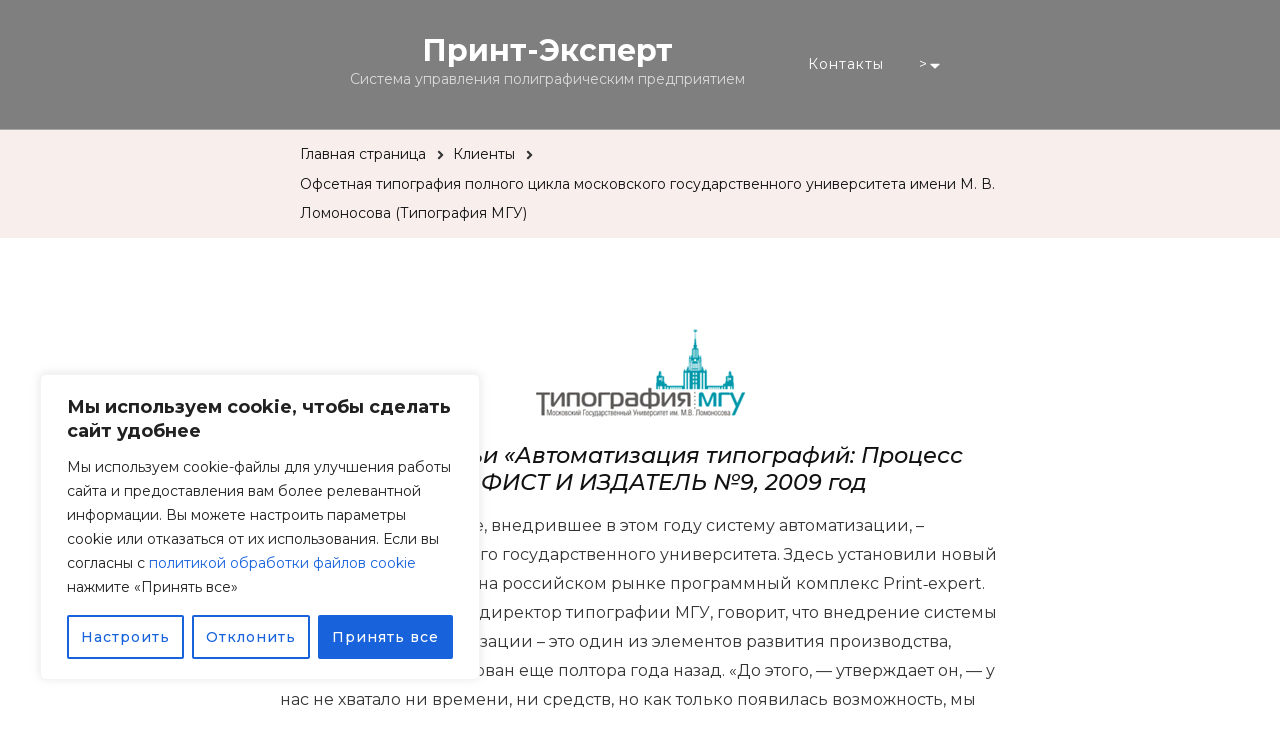

--- FILE ---
content_type: text/css
request_url: https://print-expert.net/wp-content/plugins/user-profile/assets/front/css/user-profile/user-profile.css
body_size: 10387
content:
@charset "utf-8";
/* CSS Document */

@import "new-post.css";
@import "posts-list.css";
@import "about.css";
.user-profile .highlight {
    color: #f10d0d;
}

.user-profile .profile-header {
    position: relative;
}

.user-profile .profile-header .cover {
    max-height: 350px;
    overflow: hidden;
}

.user-profile .profile-header .cover .cover-thumb-overlay {
    background: rgba(0, 0, 0, 0) linear-gradient(rgba(232, 232, 232, 0) 50%, rgba(10, 10, 10, 0.52)) repeat scroll 0 0;
    height: 100%;
    left: 0;
    position: absolute;
    top: 0;
    width: 100%;
}

.user-profile .profile-header .cover .cover-thumb img {
    width: 100%;
}

.user-profile .profile-header .cover .cover-upload {
    width: 30px;
    height: 30px;
    position: absolute;
    top: 5px;
    right: 5px;
    background: #ddd;
    text-align: center;
    cursor: pointer;
    transform: scale(0);
    z-index: 999999;
}

.user-profile .profile-header .cover:hover .cover-upload {
    transform: scale(1);
}

.user-profile .profile-header .thumb {
    position: absolute;
    bottom: -30px;
    left: 30px;
    border: 3px solid #fff;
    border-radius: 3px;
    box-shadow: 0 0 6px -1px rgba(0, 0, 0, 0.3);
    width: 200px;
    height: 200px;
    overflow: hidden;
}

.user-profile .profile-header .thumb .profile-avatar {
    background: #fff;
}

.user-profile .profile-header .thumb .thumb-upload {
    position: absolute;
    top: 0;
    right: 0;
    width: 30px;
    height: 30px;
    background: #b0adad;
    text-align: center;
    color: #fff;
    cursor: pointer;
    transform: scale(0);
}

.user-profile .profile-header .thumb:hover .thumb-upload {
    transform: scale(1);
}

.user-profile .profile-header .thumb img {
    width: 100%;
    height: auto;
}

.user-profile .profile-header .name {
    position: absolute;
    left: 250px;
    bottom: 20px;
    font-size: 30px;
    color: #fff;
    text-shadow: 0 1px 10px #000;
    font-weight: bold;
}

.user-profile .profile-header .follow {
    border: 1px solid #fff;
    border-radius: 21px;
    bottom: 20px;
    color: #fff;
    cursor: pointer;
    font-size: 12px;
    min-width: 62px;
    padding: 5px 15px;
    position: absolute;
    right: 20px;
    text-align: center;
    background: rgba(255, 255, 255, 0.19);
}

.user-profile .profile-header .follow.following {
    background: #32b9ff;
    color: #fff;
}

.user-profile .user-posts .single {
    margin: 25px 0;
}

.user-profile .user-posts .single .title {
    font-size: 15px;
    font-weight: bold;
    margin: 5px 0;
}

.user-profile .user-posts .single .excerpt {
    font-size: 13px;
}

.user-profile .user-posts .single .date {
    font-size: 13px;
}

.user-profile .paginate .page-numbers {
    padding: 6px 12px;
    background: #ddd;
    text-decoration: none;
}

.user-profile .paginate .page-numbers.current {
    background: #dddddd80;
}

.user-profile .toast {
    position: fixed;
    right: 30px;
    bottom: 30px;
    min-width: 300px;
    min-height: 50px;
    /* background: #fff; */
    border-radius: 3px;
    box-shadow: 0 0 2px 0px rgba(0, 0, 0, 0.3);
    display: none;
    padding: 10px;
    background: #666;
    color: #fff;
}

.user-profile .follower-list {
    text-align: center;
}

.user-profile .follower-list .single {
    display: inline-block;
    width: 250px;
    position: relative;
    margin: 15px 15px;
    background: #dddddd4d;
    padding-bottom: 22px;
    border-radius: 4px;
    /* box-shadow: 0 0 2px 3px rgba(0, 0, 0, 0.13); */
    border: 1px solid #ddd6;
    padding: 15px;
}

.user-profile .follower-list .cover {
    height: 90px;
    overflow: hidden;
}

.user-profile .follower-list .single .thumb {
    width: 60px;
    border-radius: 50%;
    height: 60px;
    overflow: hidden;
    position: absolute;
    top: 72px;
    left: 38%;
    /* border: 3px solid rgba(0,0,0,0.3); */
    box-shadow: 0 0 3px 2px rgba(0, 0, 0, 0.3);
}

.user-profile .follower-list .single .thumb img {
    width: 100%;
    height: auto;
}

.user-profile .follower-list .single .name {
    margin-top: 36px;
    text-align: center;
    font-size: 16px;
    margin-bottom: 15px;
}

.user-profile .follower-list .single .follow {
    display: inline;
    padding: 4px 11px;
    background: #ddd;
    border-radius: 3px;
    font-size: 13px;
    border-bottom: 2px solid #c8c8c8;
    cursor: pointer;
}

.user-profile .follower-list .single .follow.following {
    background: #32b9ff;
    color: #fff;
}

.user-profile .info-box .item {
    display: inherit !important;
}

.user-profile .school,
.user-profile .company {
    font-size: 13px;
    font-weight: bold;
}

.user-profile .degree,
.user-profile .position {
    /* display: block; */
    margin: 0 5px;
    font-style: italic;
}

.user-profile .contact-list .item {
    background: #717171;
    display: inline-block !important;
    text-align: center;
    font-size: 18px !important;
    color: #fff;
    padding: 2px 18px;
    border-radius: 3px;
    text-decoration: none;
}

@media only screen and ( min-width: 0px) and ( max-width: 800px) {
    .user-profile .profile-header {
        position: relative;
        text-align: center;
    }
    .user-profile .profile-header .thumb {
        position: relative;
        bottom: 0;
        left: 0;
        border: 3px solid #fff;
        border-radius: 3px;
        box-shadow: 0 0 6px -1px rgba(0, 0, 0, 0.3);
        width: 200px;
        height: 200px;
        overflow: hidden;
        display: block;
        /* width: 100%; */
        margin: 0 auto;
    }
    .user-profile .profile-header .name {
        position: relative;
        left: 0;
        bottom: 0;
        font-size: 30px;
        color: #fff;
        text-shadow: 0 1px 10px #000;
        font-weight: bold;
        width: 100%;
        text-align: center;
        display: block;
        margin: 20px auto;
    }
    .user-profile .profile-header .follow {
        position: relative;
        right: 0;
        bottom: 0;
        font-size: 14px;
        color: #575757;
        background: #f5f3f3;
        padding: 6px 25px;
        border-radius: 21px;
        cursor: pointer;
        box-shadow: 0 0 0px 3px rgba(0, 0, 0, 0.3);
        margin: 8px auto;
        display: inline;
    }
    .user-profile .profile-header-navs {
        padding-left: 0;
        /* border-bottom: 1px solid #ddd; */
        /* border-left: 1px solid #ddd; */
        /* border-right: 1px solid #ddd; */
        /* border-bottom-left-radius: 3px; */
        /* border-bottom-right-radius: 3px; */
        background: #ddd3;
        margin-top: 25px;
        border-radius: 3px;
        border: 1px solid #ddd;
        text-align: center;
    }
    .user-profile .toast {
        right: 0px;
        bottom: 30px;
        width: 90%;
    }
}

@media only screen and ( min-width: 0px) and ( max-width: 500px) {
    .user-profile .profile-header-navs a {
        display: block;
        border-right: none;
    }
}

.user-feed .feed-side {
    float: left;
    vertical-align: top;
    width: 350px;
}

.user-feed .side-section {
    background: #e7e7e780;
    padding: 5px 15px;
    margin: 0 0 20px 0;
}

.user-feed .side-section .section-title {
    padding: 0 0 10px 0;
    /* font-weight: 600; */
    font-size: 16px;
}

.user-feed .side-section .section-content {
    font-size: 13px;
}

.user-feed .side-section .section-content.intro .item {
    display: inherit;
    margin: 0 0 10px 0;
}

.user-feed .side-section .section-content.intro .item .icon {
    margin-right: 5px;
}

.user-feed .side-section .section-content.photos {
    column-count: 3;
    column-gap: 5px;
}

.user-feed .side-section .section-content.photos .item img {
    width: 100%;
    box-shadow: none;
    border-radius: 0;
    border: 0;
}

.user-feed .side-section .section-content.followers .item {
    width: 60px;
    vertical-align: top;
    display: inline-block;
    height: 60px;
    margin: 5px;
}

.user-feed .side-section .section-content.followers .item img {
    border-radius: 50%;
}

.user-profile .button {
    display: inline-block;
    background: #ddd;
    padding: 7px 20px;
    margin: 5px 0;
    color: #696969;
    border-radius: 3px;
    cursor: pointer;
    font-size: 14px;
    font-weight: 600;
    -webkit-touch-callout: none;
    /* iOS Safari */
    -webkit-user-select: none;
    /* Safari */
    -khtml-user-select: none;
    /* Konqueror HTML */
    -moz-user-select: none;
    /* Firefox */
    -ms-user-select: none;
    /* Internet Explorer/Edge */
    user-select: none;
}

.user-profile .button:active,
.user-profile .button:focus,
.user-profile .button:hover {
    color: #fff !important;
    background: #696969 !important;
    outline: none !important;
    box-shadow: none !important;
}

.user-profile input {
    margin: 0px 0 5px 0;
}

.user-profile input,
.user-profile select,
.user-profile textarea {
    margin-right: 10px;
    padding: 3px 10px;
    outline: none;
    box-shadow: none;
    border: 1px solid #c5c5c5;
    -webkit-transition: border-color ease-in-out .15s, -webkit-box-shadow ease-in-out .15s;
    -o-transition: border-color ease-in-out .15s, box-shadow ease-in-out .15s;
    transition: border-color ease-in-out .15s, box-shadow ease-in-out .15s;
}

.user-profile input:focus,
.user-profile select:focus,
.user-profile textarea:focus {
    border-color: rgba(102, 175, 233, 1);
    -webkit-box-shadow: inset 0 1px 1px rgba(0, 0, 0, .075), 0 0 8px rgba(102, 175, 233, .6);
    box-shadow: inset 0 1px 1px rgba(0, 0, 0, .075), 0 0 8px rgba(102, 175, 233, .6);
}

.user-profile label {
    cursor: pointer;
}

.user-profile input[disabled] {
    cursor: default;
    color: rgba(0, 0, 0, 0);
    -webkit-touch-callout: none;
    /* iOS Safari */
    -webkit-user-select: none;
    /* Safari */
    -khtml-user-select: none;
    /* Konqueror HTML */
    -moz-user-select: none;
    /* Firefox */
    -ms-user-select: none;
    /* Internet Explorer/Edge */
    user-select: none;
}

--- FILE ---
content_type: text/css
request_url: https://print-expert.net/wp-content/plugins/user-profile/assets/front/css/user-templates/default.css
body_size: 1720
content:
@charset "utf-8";
/* CSS Document */

.single-user-default {
    display: inline-block;
    width: 220px;
    position: relative;
    margin: 15px 15px;
    background: #dddddd4d;
    padding-bottom: 22px;
    border-radius: 4px;
    border: 1px solid #ddd6;
    padding: 15px;
    text-align: center;

    -webkit-transition: box-shadow 0.3s ease-in-out;
    -moz-transition: box-shadow 0.3s ease-in-out;
    -o-transition: box-shadow 0.3s ease-in-out;
    transition: box-shadow 0.3s ease-in-out;
}
.single-user-default:hover {
    background: #e1e1e19c;
    box-shadow: 0 5px 12px 0px #b3b3b3;
}
.single-user-default .cover {
    height: 90px;
    overflow: hidden;
    background: #e1e1e1;
}

.single-user-default .thumb {
    width: 60px;
    border-radius: 50%;
    height: 60px;
    overflow: hidden;
    position: absolute;
    top: 72px;
    left: 38%;
    box-shadow: 0 0 3px 2px rgba(0, 0, 0, 0.3);
    background: #e1e1e1;
}

.single-user-default .thumb img {
    width: 100%;
    height: auto;
}

.single-user-default .name {
    margin-top: 36px;
    text-align: center;
    font-size: 16px;
    margin-bottom: 15px;
}
.single-user-default .name a {
    text-decoration: none;
    color: #676666 !important;
}
.single-user-default .name a:hover{
    color: #d64040 !important;
}

.follow {
    padding: 4px 11px;
    background: #ddd;
    border-radius: 3px;
    font-size: 13px;
    border-bottom: 2px solid #c8c8c8;
    cursor: pointer;
    display: inline-block;
}

.follow.following {
    background: #32b9ff;
    color: #fff;
}

















.single-user-flat {
    display: block;
    margin: 10px 0;
}

--- FILE ---
content_type: text/css
request_url: https://print-expert.net/wp-content/plugins/user-profile/assets/front/css/user-templates/social.css
body_size: 2538
content:
@charset "utf-8";
/* CSS Document */

.single-user-social {
    display: inline-block;
    vertical-align: top;
    width: 220px;
    position: relative;
    margin: 15px 15px;
    background: #dddddd4d;
    padding-bottom: 22px;
    border-radius: 4px;
    border: 1px solid #ddd6;
    padding: 15px;
    text-align: center;

    -webkit-transition: box-shadow 0.3s ease-in-out;
    -moz-transition: box-shadow 0.3s ease-in-out;
    -o-transition: box-shadow 0.3s ease-in-out;
    transition: box-shadow 0.3s ease-in-out;
}
.single-user-social:hover {
    background: #e1e1e19c;
    box-shadow: 0 5px 12px 0px #b3b3b3;
}
.single-user-social .cover {
    height: 90px;
    overflow: hidden;
    background: #e1e1e1;
}

.single-user-social .thumb {
    width: 60px;
    border-top-left-radius: 50%;
    border-top-right-radius: 50%;
    height: 60px;
    overflow: hidden;
    position: absolute;
    top: 72px;
    left: 38%;
    box-shadow: 0 0 3px 2px rgba(0, 0, 0, 0.3);
    background: #e1e1e1;
}

.single-user-social .thumb img {
    width: 100%;
    height: auto;
}

.single-user-social .name {
    margin-top: 36px;
    text-align: center;
    font-size: 16px;
    margin-bottom: 15px;
}
.single-user-social .name a {
    text-decoration: none;
    color: #676666 !important;
}
.single-user-social .name a:hover{
    color: #d64040 !important;
}

.single-user-social .social-icons {
    margin-bottom: 12px;
}

.single-user-social .social-icons .item {
    color: #fff;
    padding: 2px 8px;
    text-decoration: none;
    font-size: 16px !important;
    border-radius: 4px;
    margin: 0 2px !important;
    display: inline-block !important;
}
.single-user-social .user-website a {
    color: #906106d6 !important;
    text-decoration: none;
    font-size: 16px !important;
}


/* .single-user-social .follow {
    padding: 3px;
    font-size: 22px;
    cursor: pointer;
    float: left;
    line-height: 18px;
    border: 1px solid #c117177d;
    border-radius: 4px;
    color: #c11717d6;

    -webkit-transition: background 0.3s ease-in-out;
    -moz-transition: background 0.3s ease-in-out;
    -o-transition: background 0.3s ease-in-out;
    transition: background 0.3s ease-in-out;
}
.single-user-social .follow.following {
    border: 1px solid #17aaad;
    color: #ffffff;
    background: #17aaad;
}
.single-user-social .follow:hover {
    border: 1px solid #0f797b;
    color: #ffffff;
    background: #0d7779;
} */

--- FILE ---
content_type: application/javascript
request_url: https://print-expert.net/wp-content/themes/blossom-travel/js/modal-accessibility.min.js?ver=1.0.8
body_size: 6344
content:
var blossomtravel=blossomtravel||{};function blossomtravelDomReady(e){if("function"==typeof e)return"interactive"===document.readyState||"complete"===document.readyState?e():void document.addEventListener("DOMContentLoaded",e,!1)}function blossomtravelToggleAttribute(e,t,o,n){void 0===o&&(o=!0),void 0===n&&(n=!1),e.getAttribute(t)!==o?e.setAttribute(t,o):e.setAttribute(t,n)}function blossomtravelFindParents(e,t){var o=[];return function e(n){var a=n.parentNode;a instanceof HTMLElement&&(a.matches(t)&&o.push(a),e(a))}(e),o}blossomtravel.createEvent=function(e){var t;return"function"==typeof window.Event?t=new Event(e):(t=document.createEvent("Event")).initEvent(e,!0,!1),t},blossomtravel.coverModals={init:function(){document.querySelector(".cover-modal")&&(this.onToggle(),this.closeOnEscape(),this.hideAndShowModals(),this.keepFocusInModal())},onToggle:function(){document.querySelectorAll(".cover-modal").forEach(function(e){e.addEventListener("toggled",function(e){var t=e.target,o=document.body;t.classList.contains("active")?o.classList.add("showing-modal"):(o.classList.remove("showing-modal"),o.classList.add("hiding-modal"),setTimeout(function(){o.classList.remove("hiding-modal")},500))})})},closeOnEscape:function(){document.addEventListener("keydown",function(e){27===e.keyCode&&(e.preventDefault(),document.querySelectorAll(".cover-modal.active").forEach(function(e){this.untoggleModal(e)}.bind(this)))}.bind(this))},hideAndShowModals:function(){var e=document,t=window,o=e.querySelectorAll(".cover-modal"),n=e.documentElement.style,a=e.querySelector("#wpadminbar");function l(e){var o,n=t.pageYOffset;return a?(o=n+a.getBoundingClientRect().height,e?-o:o):0===n?0:-n}function s(){return{"overflow-y":t.innerHeight>e.documentElement.getBoundingClientRect().height?"hidden":"scroll",position:"fixed",width:"100%",top:l(!0)+"px",left:0}}o.forEach(function(o){o.addEventListener("toggle-target-before-inactive",function(r){var i=s(),c=t.pageYOffset,d=Math.abs(l())-c+"px",u=t.matchMedia("(max-width: 600px)");r.target===o&&(Object.keys(i).forEach(function(e){n.setProperty(e,i[e])}),t.blossomtravel.scrolled=parseInt(i.top,10),a&&(e.body.style.setProperty("padding-top",d),u.matches&&(c>=l()?o.style.setProperty("top",0):o.style.setProperty("top",l()-c+"px"))),o.classList.add("show-modal"))}),o.addEventListener("toggle-target-after-inactive",function(r){r.target===o&&setTimeout(function(){var r=blossomtravel.toggles.clickedEl;o.classList.remove("show-modal"),Object.keys(s()).forEach(function(e){n.removeProperty(e)}),a&&(e.body.style.removeProperty("padding-top"),o.style.removeProperty("top")),!1!==r&&(r.focus(),r=!1),t.scrollTo(0,Math.abs(t.blossomtravel.scrolled+l())),t.blossomtravel.scrolled=0},500)})})},untoggleModal:function(e){var t,o=!1;e.dataset.modalTargetString&&(t=e.dataset.modalTargetString,o=document.querySelector('*[data-toggle-target="'+t+'"]')),o?o.click():e.classList.remove("active")},keepFocusInModal:function(){var e=document;e.addEventListener("keydown",function(t){var o,n,a,l,s,r,i,c,d,u,g=blossomtravel.toggles.clickedEl;g&&e.body.classList.contains("showing-modal")&&(o=g.dataset.toggleTarget,"input, a, button",n=e.querySelector(o),a=n.querySelectorAll("input, a, button"),a=Array.prototype.slice.call(a),".menu-modal"===o&&(l=(l=window.matchMedia("(min-width: 768px)").matches)?".expanded-menu":".mobile-menu",(a=a.filter(function(e){return null!==e.closest(l)&&null!==e.offsetParent})).unshift(e.querySelector(".close-nav-toggle")),(s=e.querySelector(".menu-bottom > nav"))&&s.querySelectorAll("input, a, button").forEach(function(e){a.push(e)})),".main-menu-modal"===o&&(l=(l=window.matchMedia("(min-width: 1025px)").matches)?".expanded-menu":".mobile-menu",(a=a.filter(function(e){return null!==e.closest(l)&&null!==e.offsetParent})).unshift(e.querySelector(".close-main-nav-toggle")),(s=e.querySelector(".menu-bottom > nav"))&&s.querySelectorAll("input, a, button").forEach(function(e){a.push(e)})),i=a[a.length-1],c=a[0],r=e.activeElement,d=9===t.keyCode,!(u=t.shiftKey)&&d&&i===r&&(t.preventDefault(),c.focus()),u&&d&&c===r&&(t.preventDefault(),i.focus()))})}},blossomtravel.modalMenu={init:function(){this.expandLevel()},expandLevel:function(){document.querySelectorAll(".modal-menu").forEach(function(e){var t=e.querySelector(".current-menu-item");t&&blossomtravelFindParents(t,"li").forEach(function(e){var t=e.querySelector(".submenu-toggle");t&&blossomtravel.toggles.performToggle(t,!0)})})}},blossomtravel.toggles={clickedEl:!1,init:function(){this.toggle()},performToggle:function(e,t){var o,n,a,l=this,s=document,r=e,i=r.dataset.toggleTarget;s.querySelectorAll(".show-modal").length||(l.clickedEl=s.activeElement),(o="next"===i?r.nextSibling:s.querySelector(i)).classList.contains("active")?o.dispatchEvent(blossomtravel.createEvent("toggle-target-before-active")):o.dispatchEvent(blossomtravel.createEvent("toggle-target-before-inactive")),a=r.dataset.classToToggle?r.dataset.classToToggle:"active",n=0,o.classList.contains("cover-modal")&&(n=10),setTimeout(function(){var e,n=o.classList.contains("sub-menu")?r.closest(".menu-item").querySelector(".sub-menu"):o,c=r.dataset.toggleDuration;"slidetoggle"!==r.dataset.toggleType||t||"0"===c?n.classList.toggle(a):blossomtravelMenuToggle(n,c),"next"===i?r.classList.toggle("active"):o.classList.contains("sub-menu")?r.classList.toggle("active"):s.querySelector('*[data-toggle-target="'+i+'"]').classList.toggle("active"),blossomtravelToggleAttribute(r,"aria-expanded","true","false"),l.clickedEl&&-1!==r.getAttribute("class").indexOf("close-")&&blossomtravelToggleAttribute(l.clickedEl,"aria-expanded","true","false"),r.dataset.toggleBodyClass&&s.body.classList.toggle(r.dataset.toggleBodyClass),r.dataset.setFocus&&(e=s.querySelector(r.dataset.setFocus))&&(o.classList.contains("active")?e.focus():e.blur()),o.dispatchEvent(blossomtravel.createEvent("toggled")),o.classList.contains("active")?o.dispatchEvent(blossomtravel.createEvent("toggle-target-after-active")):o.dispatchEvent(blossomtravel.createEvent("toggle-target-after-inactive"))},n)},toggle:function(){var e=this;document.querySelectorAll("*[data-toggle-target]").forEach(function(t){t.addEventListener("click",function(o){o.preventDefault(),e.performToggle(t)})})}},blossomtravelDomReady(function(){blossomtravel.toggles.init(),blossomtravel.coverModals.init()});

--- FILE ---
content_type: application/javascript
request_url: https://print-expert.net/wp-content/themes/blossom-travel/js/custom.min.js?ver=1.0.8
body_size: 4318
content:
jQuery(document).ready(function(e){var a;a="1"==blossom_travel_data.rtl;e(window).width();e(".sticky-t-bar .close").on("click",function(){e(this).parent(".sticky-t-bar").toggleClass("active"),e(this).siblings(".sticky-bar-content").slideToggle()}),e(window).on("resize load",function(){var a=e(".sticky-bar-content").outerHeight();e(".sticky-t-bar + .site-header.header-one").css("padding-top",a),e(window).width(),e(".header-one .site-branding, .header-two .site-branding").insertBefore(e(".header-one .logo-menu-wrap, .header-two .logo-menu-wrap"));var t=e(".sticky-header").outerHeight()+20,i=e(".site-header").outerHeight();"1"==blossom_travel_data.sticky&&(e(window).scroll(function(){e(window).scrollTop()>i?e(".sticky-header").addClass("stick"):e(".sticky-header").removeClass("stick")}),e(".widget-sticky .widget-area .widget:last-child").css("top",t),e(".sticky-header + .site-content .sticky-meta .article-meta").css("top",t)),e(".site-header").hasClass("header-one")&&(e(".banner:not(.slider-two) .entry-header").css("padding-top",i),e(".site-content > .page-header").css("padding-top",i))}),e(".site-header .main-navigation .menu-item-has-children").find("> a").after('<span class="submenu-toggle"><i class="fas fa-caret-down"></i></span>'),e(".responsive-nav .main-navigation .menu-item-has-children").find("> a").after('<button class="submenu-toggle"><i class="fas fa-caret-down"></i></button>'),e(".header-four button.toggle-btn").clone().appendTo(".header-four .header-main .container"),e(".header-six button.toggle-btn").clone().appendTo(".header-six .header-t .container"),e(".responsive-nav .search-form-wrap, .responsive-nav .header-social").insertAfter(".responsive-nav .main-navigation .nav-menu > li:last-child"),e(".site-header .toggle-btn").on("click",function(){e(".responsive-nav").animate({width:"toggle"})}),e(".responsive-nav .btn-close-menu").on("click",function(){e(".responsive-nav").animate({width:"toggle"})}),e(".responsive-nav .main-navigation .submenu-toggle").click(function(){e(this).toggleClass("active"),e(this).siblings(".sub-menu").stop(!0,!1,!0).slideToggle()}),e(".main-navigation ul li a, .main-navigation ul li .submenu-toggle").focus(function(){e(this).parents("li").addClass("focused")}).blur(function(){e(this).parents("li").removeClass("focused")}),e(".header-one .header-search .search-toggle").click(function(a){e(".header-one .header-search .header-search-wrap").animate({left:"0"})}),e(".header-one .header-search .header-search-wrap .close").click(function(a){e(".header-one .header-search .header-search-wrap").animate({left:"-30px"})}),e(window).keyup(function(a){"Escape"==a.key&&e(".header-one .header-search .header-search-wrap").animate({left:"-30px"})}),e(".header-six .header-search .search-toggle").click(function(a){e(".header-six .header-search .header-search-wrap").animate({right:"0"})}),e(".header-six .header-search .header-search-wrap .close").click(function(a){e(".header-six .header-search .header-search-wrap").animate({right:"-30px"})}),e(window).keyup(function(a){"Escape"==a.key&&e(".header-six .header-search .header-search-wrap").animate({right:"-30px"})}),e(".about-section .widget .widget-title").insertBefore(".about-section .widget-featured-holder .featured_page_content"),e(".trending-section .widget ul").addClass("owl-carousel"),e(".trending-section .section-grid, .trending-section .widget ul").owlCarousel({items:3,autoplay:!1,loop:!1,nav:!0,dots:!1,lazyLoad:!0,rtl:a,margin:30,responsive:{0:{items:1},768:{items:2},1025:{items:3}}}),e(".post-thumbnail .share-icon").click(function(a){e(".social-share").removeClass("active"),e(this).parent(".social-share").addClass("active"),a.stopPropagation()}),e(".social-share").click(function(e){e.stopPropagation()}),e(window).click(function(){e(".social-share").removeClass("active")}),e(window).on("keyup",function(a){"Escape"==a.key&&(e(".header-search").removeClass("active"),e(".social-share").removeClass("active"))}),e(".site-footer .widget .widget-title, #secondary .widget .widget-title, section.client-logo-section .widget .widget-title").wrapInner("<span></span>"),e(window).scroll(function(){e(window).scrollTop()>300?e(".back-to-top").addClass("show"):e(".back-to-top").removeClass("show")}),e(".back-to-top").click(function(){e("body, html").animate({scrollTop:0},600)})});